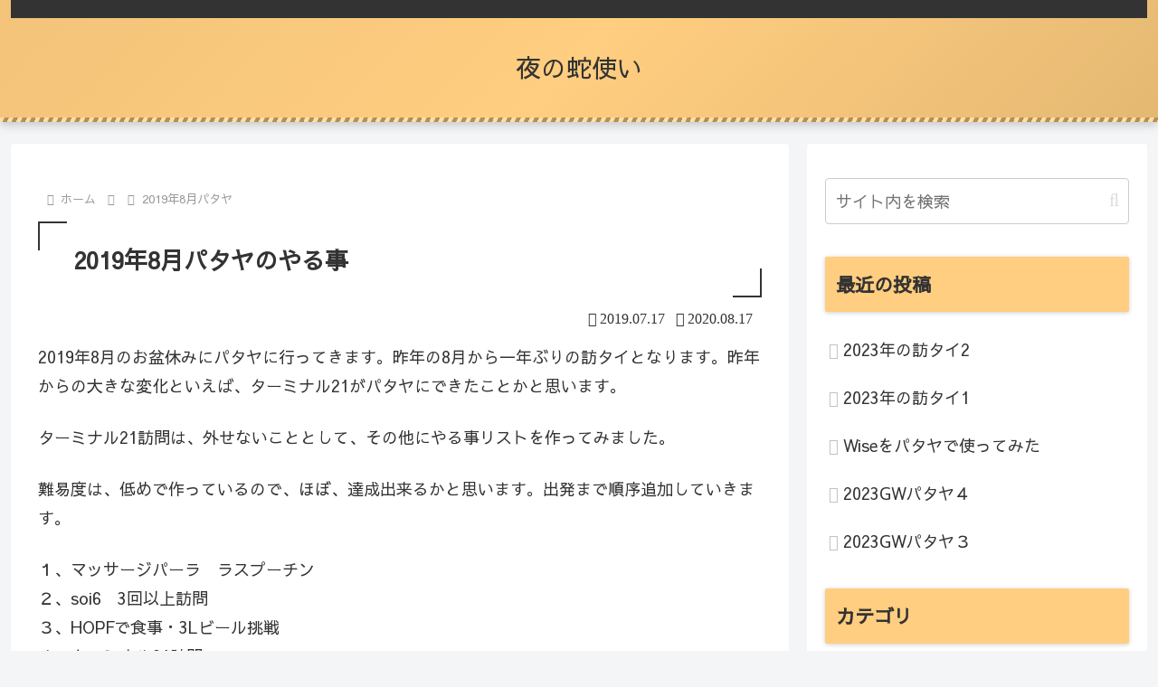

--- FILE ---
content_type: text/html; charset=utf-8
request_url: https://www.google.com/recaptcha/api2/aframe
body_size: 265
content:
<!DOCTYPE HTML><html><head><meta http-equiv="content-type" content="text/html; charset=UTF-8"></head><body><script nonce="fWkYcp8FTrje8itLzmoZ7g">/** Anti-fraud and anti-abuse applications only. See google.com/recaptcha */ try{var clients={'sodar':'https://pagead2.googlesyndication.com/pagead/sodar?'};window.addEventListener("message",function(a){try{if(a.source===window.parent){var b=JSON.parse(a.data);var c=clients[b['id']];if(c){var d=document.createElement('img');d.src=c+b['params']+'&rc='+(localStorage.getItem("rc::a")?sessionStorage.getItem("rc::b"):"");window.document.body.appendChild(d);sessionStorage.setItem("rc::e",parseInt(sessionStorage.getItem("rc::e")||0)+1);localStorage.setItem("rc::h",'1768932936867');}}}catch(b){}});window.parent.postMessage("_grecaptcha_ready", "*");}catch(b){}</script></body></html>